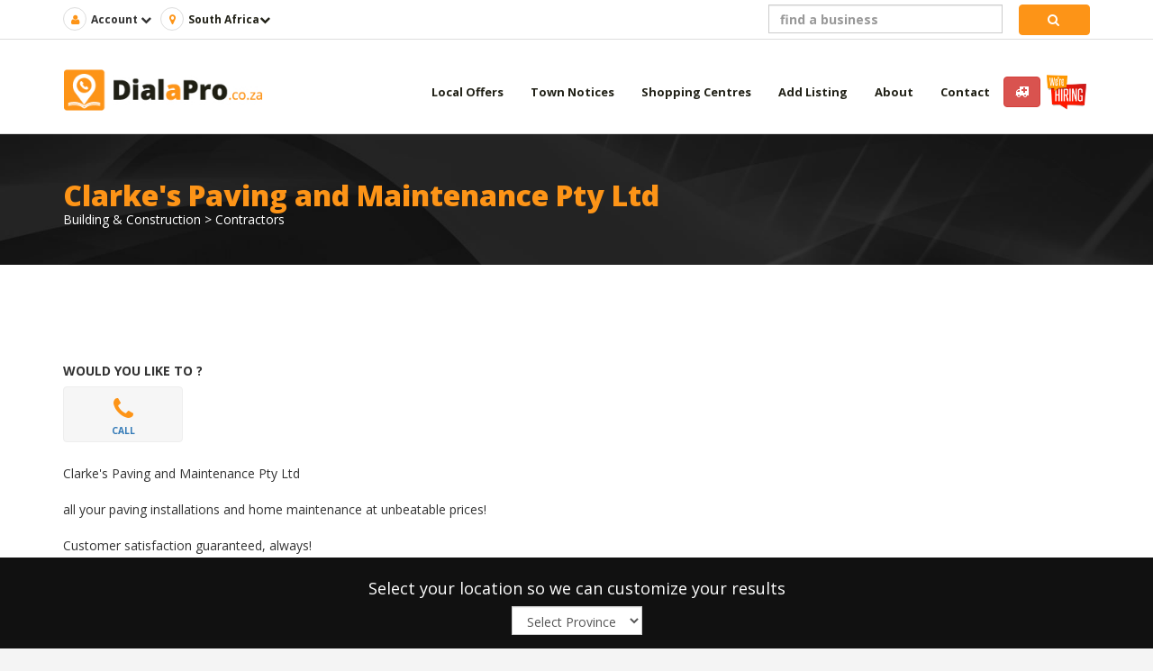

--- FILE ---
content_type: text/html; charset=UTF-8
request_url: https://www.dialapro.co.za/business/129/clarkes-paving-and-maintenance-pty-ltd
body_size: 10779
content:


<!DOCTYPE html>

<html lang="en" prefix="og: http://ogp.me/ns#">

<head>

    <meta name="google-site-verification" content="RdC-NoeY8dQBqV4G8TJNGgZC-0vvnBvR2uvQDDynSmE" />



    <link rel="apple-touch-icon" sizes="57x57" href="/ico/apple-icon-57x57.png">

    <link rel="apple-touch-icon" sizes="60x60" href="/ico/apple-icon-60x60.png">

    <link rel="apple-touch-icon" sizes="72x72" href="/ico/apple-icon-72x72.png">

    <link rel="apple-touch-icon" sizes="76x76" href="/ico/apple-icon-76x76.png">

    <link rel="apple-touch-icon" sizes="114x114" href="/ico/apple-icon-114x114.png">

    <link rel="apple-touch-icon" sizes="120x120" href="/ico/apple-icon-120x120.png">

    <link rel="apple-touch-icon" sizes="144x144" href="/ico/apple-icon-144x144.png">

    <link rel="apple-touch-icon" sizes="152x152" href="/ico/apple-icon-152x152.png">

    <link rel="apple-touch-icon" sizes="180x180" href="/ico/apple-icon-180x180.png">

    <link rel="icon" type="image/png" sizes="192x192"  href="/ico/android-icon-192x192.png">

    <link rel="icon" type="image/png" sizes="32x32" href="/ico/favicon-32x32.png">

    <link rel="icon" type="image/png" sizes="96x96" href="/ico/favicon-96x96.png">

    <link rel="icon" type="image/png" sizes="16x16" href="/ico/favicon-16x16.png">

    <link rel="manifest" href="/ico/manifest.json">

    <meta name="msapplication-TileColor" content="#ffffff">

    <meta name="msapplication-TileImage" content="/ico/ms-icon-144x144.png">

    <meta name="theme-color" content="#ffffff">



    <meta charset="utf-8">



    <meta http-equiv="X-UA-Compatible" content="IE=edge">

    <meta name="viewport" content="width=device-width, initial-scale=1">



    <meta http-equiv="content-language" content="en">



    <meta name="csrf-token" content="bI6Gw7kh61YVcXt9bM271uEyiynqkxrbrYLIJs72"/>



    <!-- Safari tags -->

    <meta name="format-detection" content="telephone=no">

    <meta name="apple-mobile-web-app-capable" content="yes">

    <meta name="apple-mobile-web-app-status-bar-style" content="black">



    <!-- PAGE META -->

    <title>Clarke's Paving and Maintenance Pty Ltd Contact Details & Offers</title>



    <meta name="keywords" content=" directory,curated,businesses,listings,town info,town portal,business,fina a business,business offers ">

    <meta name="description" content="Clarke's Paving and Maintenance Pty Ltd

 all your paving installations and home maintenance at unbeatable prices!

Customer satisfaction guaranteed, always!

No matter the job , big or small, we do it all.

Contact : 081-468-4475">

    <meta name="author" content="Gumbro Digital pty ltd">


    <!-- Open Graph -->
    <meta property="og:title" content="Clarke's Paving and Maintenance Pty Ltd Contact Details & Offers" />
    <meta property="og:type" content="website" />
    <meta property="og:url" content="https://www.dialapro.co.za/business/129/clarkes-paving-and-maintenance-pty-ltd" />
    <meta property="og:image" content="https://www.dialapro.co.za/images/logo.jpg" />
    <meta property="og:image:width" content="267" />
    <meta property="og:image:height" content="56" />
    <meta property="og:description" content="Clarke's Paving and Maintenance Pty Ltd

 all your paving installations and home maintenance at unbeatable prices!

Customer satisfaction guaranteed, always!

No matter the job , big or small, we do it all.

Contact : 081-468-4475" />

  


    <!-- CSS -->

    
        <script src="/js/pace.js"></script>

        <link rel="stylesheet" href="/css/pace.css">



        <link href='https://fonts.googleapis.com/css?family=Open+Sans:400,700,800' rel='stylesheet' type='text/css'>

        <link rel="stylesheet" href="/build/css/all-52454126f0.css">

    


</head>



<body>



    <div class="top-bar">



    <div class="container">

        <div class="row wow slideInDown">

          <div class="col-sm-6 col-xs-9">



              <div>



                      <div class="pull-left grey-icon-circle-holder mr-5 hidden-xs">

                          <i class="fa fa-user"></i>

                      </div>


                  




                          <div class="pull-left dropdown-toggle " id="dropdownMenu1" data-toggle="dropdown" aria-haspopup="true" aria-expanded="true"

                              style="cursor: pointer;">

                              Account <i class="fa fa-chevron-down"></i>

                          </div>

                          <ul class="dropdown-menu" aria-labelledby="dropdownMenu1">

                              <li><a href="/login">Sign In</a></li>

                              <li><a href="/register">Create an Account</a></li>

                          </ul>



                                    <div class="pull-left">

                      <a data-toggle="modal"  data-target="#locationModal" href="/location-select" class="text-color-dark-grey">
                          <div class="grey-icon-circle-holder mr-5 ml-10 pull-left  hidden-xs ">

                              <i class="fa fa-map-marker"></i>

                          </div>



                          <div class="pull-left pr-15">

                              South Africa<i class="fa fa-chevron-down"></i>

                          </div>

                      </a>




                  </div>

              </div>







          </div>

            <div class="col-sm-6 col-xs-3 text-right">

                <button type="button" class="btn btn-primary navbar-btn visible-xs pull-right" data-toggle="modal" data-target="#searchModal">
                  <i class="fa fa-search"></i>
                </button>

                <div class="row hidden-xs">
                  <form action="https://www.dialapro.co.za/business/search" method="get">

                      <div class="col-sm-10">

                          <input class="form-control pull-right"
                          style="max-width:260px; margin-top:5px; height:32px;"
                           placeholder="find a business" id="findBiz" name="query">

                      </div>

                      <div class="col-sm-2 pl-3">

                          <button class="btn btn-primary btn-block"
                                  style="margin-top:5px;"
                                  ><i class="fa fa-search"></i></button>

                      </div>

                  </form>
                </div>


            </div>


        </div>

    </div>

</div>



<!-- Modal -->

<div class="modal fade" id="locationModal" tabindex="-1" role="dialog" aria-labelledby="myModalLabel">

    <div class="modal-dialog" role="document">

        <div class="modal-content"></div>

    </div>

</div>

    <header>

    <div class="container">

        <div class="row">

            
            
            


            <div class="col-xs-12">

                <nav class="navbar navbar-default">

                    <div class="container-fluid">

                        <!-- Brand and toggle get grouped for better mobile display -->

                        <div class="navbar-header">

                            <button type="button" class="navbar-toggle collapsed" data-toggle="collapse" data-target="#bs-example-navbar-collapse-1" aria-expanded="false">

                                <span class="sr-only">Toggle navigation</span>

                                <span class="icon-bar"></span>

                                <span class="icon-bar"></span>

                                <span class="icon-bar"></span>

                            </button>



                            <a class="navbar-brand" href="/">

                                <img src="/images/logo.jpg" class="img-responsive logo-img" alt="Dial a Pro Logo">

                            </a>





                        </div>







                        <!-- Collect the nav links, forms, and other content for toggling -->

                        <div class="collapse navbar-collapse" id="bs-example-navbar-collapse-1">

                            <ul class="nav navbar-nav navbar-right">



                                <li><a href="/offers?&filter=region">Local Offers</a></li>

                                <li><a href="/town-notices">Town Notices</a></li>

                                <li><a href="/shopping-centres?&filter=region">Shopping Centres</a></li>

                                <li><a href="/add-listing">Add Listing </a></li>

                                <li><a href="/about">About</a></li>

                                <li><a href="/contact">Contact</a></li>



                                
                                <a href="/emergency">

                                    <button type="button" class="btn btn-danger navbar-btn"><i class="fa fa-ambulance"></i></button>

                                </a>
                                  <l1 ><a href="/contact"><img src="https://www.dialapro.co.za/images/hiring.png" style="max-width:50px" alt="We Are Hiring"></a></l1>



                            </ul>

                        </div><!-- /.navbar-collapse -->

                    </div><!-- /.container-fluid -->

                </nav>

            </div>

        </div>

    </div>

</header>



    


    <div class="page-header-container" style="background-image: url('/images/business.jpg')">

        <div class="container">



            <h1>Clarke&#039;s Paving and Maintenance Pty Ltd</h1>

            <p>Building &amp; Construction > <a class="text-color-white" href="https://www.dialapro.co.za/business/category/8">

                    Contractors</a> </p>



        </div>

    </div>



    <div class="space-50"></div>



    <div class="container">

        <div class="row">

            <div class="col-sm-6">



                


                    <div class="space-25"></div>



                 


                    <div class="space-25"></div>

                    <h5><strong>WOULD YOU LIKE TO ?</strong></h5>

                    
                        <a href="tel:0814684475" target="_blank">

                            <div class="business-action-con" action="pressed call">

                                <i class="fa fa-phone fa-2x wow fadeIn"></i>

                                <p><strong><small>CALL</small></strong></p>

                            </div>

                        </a>

                    

                




                    <div class="space-25" style="clear: both;"></div>



                    <p>

                    Clarke&#039;s Paving and Maintenance Pty Ltd<br />
<br />
 all your paving installations and home maintenance at unbeatable prices!<br />
<br />
Customer satisfaction guaranteed, always!<br />
<br />
No matter the job , big or small, we do it all.<br />
<br />
Contact : 081-468-4475

                </p>





                <table class="table">

                    
                    <tr>

                        <td><strong>Tel 1</strong></td>

                        <td>0814684475</td>

                        <td>

                            <a href="tel:0814684475" target="_blank">

                                <div class="business-action-con business-action-con-small" action="pressed call">

                                    <i class="fa fa-phone wow fadeIn"></i>

                                </div>

                            </a>

                        </td>

                    </tr>

                    
                    
                                        
                    
                    <tr>

                        <td><strong>Trading Hours</strong></td>

                        <td>Mon - Friday 07:30 - 17:00<br />
Sat - 08:00 - 13:00</td>

                        <td></td>

                    </tr>

                    


                </table>

                    <hr>

                    <div class="space-25"></div>

                    <h5><strong>SHARE</strong></h5>

                    <div id="share"></div>



                    <hr>

                <div class="space-25"></div>
                


                <div class="space-15"></div>
                
              
                <a href="https://play.google.com/store/apps/details?id=za.co.dialapro.dialapro&" class="mr-5">
                    <img src="/images/gplay.png"  alt="Google Play store App download">
                </a>
                <a href="https://itunes.apple.com/app/id1286843692">
                    <img src="/images/istore.png"  alt="Apple store App download">
                </a>
      


            <!--Hide keywords-->
                <!--<h5><strong>KEYWORDS</strong></h5>-->

                <!--<p>-->

                <!--    -->

                <!--</p>-->



                <!--<div class="space-25"></div>-->



            </div>





            
        </div>



        <div class="space-50"></div>





    </div>





    <!-- Modal -->

    <div class="modal fade" id="offerModal" tabindex="-1" role="dialog" aria-labelledby="myModalLabelOffer">

        <div class="modal-dialog modal-lg" role="document">

            <div class="modal-content"></div>

        </div>

    </div>




    <footer>

    <div class="container">

        <div class="row wow fadeInUp">

            <div class="col-sm-5">
                <h4>DIAL A PRO</h4>
                <div class="orange-sep"></div>
                <p> <b>Need a website ?</b>
                  <br>
                    Dial a Pro can professionally help you create and manage your online presence with a custom built website.<br> <a href="mailto:ridwan@tashari.co.za?subject=Mail From Dial A Pro Website" class="text-color-primary">Click To Email Us </a> or <a href="https://www.tashari.co.za" class="text-color-primary">View Our Portfolio</a>
                    <br><br>
                    <b>Print Media</b><br>
                    Make your business a household name – opt for advertising your business details on our magnetic fridge directory.  Contact us for availability.
               </p>
                                                                                                                                                                                                                                                                                                                <div style="clear: both;"></div>
            </div>


            <div class="col-sm-5 col-md-3">
                <h4>CONTACT</h4>
                <div class="orange-sep"></div>

                <div class="contact-section-container">
                    <div class="pull-left mr-15 text-color-white">
                        <i class="fa fa-map fa-2x"></i>
                    </div>
                    <div class="pull-left">
                        <p>
                            <b>17 Liverpool Road</b><br>
                            Value Park, Benoni, 1501
                        </p>
                    </div>
                    <div style="clear: both;"></div>
                </div>

                <div class="contact-section-container">
                    <div class="pull-left mr-15 text-color-white">
                        <i class="fa fa-envelope fa-2x"></i>
                    </div>
                    <div class="pull-left">
                        <p>
                                                        <a href="mailto:admin@dialapro.co.za">admin@dialapro.co.za</a>
                        </p>
                    </div>
                    <div style="clear: both;"></div>
                </div>

                <div class="contact-section-container">
                    <div class="pull-left mr-15 text-color-white">
                        <i class="fa fa-clock-o fa-2x"></i>
                    </div>
                    <div class="pull-left">
                        <p>
                            <b>Mon - Fri</b><br>
                            9am - 4pm
                        </p>
                    </div>
                    <div style="clear: both;"></div>
                </div>

            </div>

            <div class="col-xs-6 col-md-2 hidden-sm">
                <h4>SITE</h4>
                <div class="orange-sep"></div>
                <a href="/add-listing#price-con">
                    - Pricing
                </a><div class="space-10"></div>
                <a href="/faq">
                    - FAQ's
                </a><div class="space-10"></div>
                <a href="/add-listing">
                    - Add Listing
                </a><div class="space-10"></div>
                <a href="/offers">
                    - Local Offers
                </a><div class="space-10"></div>
                <a href="/town-notices">
                    - Town Notices
                </a>
            </div>

            <div class="col-xs-6 col-sm-2 col-md-2">
                <h4>LEGAL</h4>
                <div class="orange-sep"></div>
                <a href="/terms-and-conditions">
                    - T & C's
                </a><div class="space-10"></div>
                <a href="/disclaimer">
                    - Disclaimer
                </a><div class="space-10"></div>
                <a href="/privacy-policy">
                    - Privacy
                </a>
            </div>


        </div>

        <div class="row">
            <div class="col-xs-12">
                <div class="footer-border-line"></div>
            </div>
        </div>

        <div class="row">
            <div class="col-sm-4 text-center-xs text-color-white footer-copyright">
                All Rights Reserved
                <br><b>Copyright Dial a Pro © 2016.</b>
            </div>
            <div class="col-sm-8 text-right text-center-xs store-img text-color-white">
                <div class="row">
                    <div class="col-xs-12">
                        <a href="http://instagram.com/dialapro">
                            <i class="fa fa-instagram fa-2x"></i>
                        </a>
                        &nbsp;
                        <a href="https://www.facebook.com/dialapro.co.za">
                            <i class="fa fa-facebook fa-2x"></i>
                        </a>
                        &nbsp;
                        <a href="https://twitter.com/dialaproSA">
                            <i class="fa fa-twitter fa-2x"></i>
                        </a>
                    </div>
                </div>

            </div>
        </div>

    </div>

</footer>


    <!-- JS -->

    
    
        <script src="/build/js/all-d55156ef0f.js"></script>

        <script>

            $(document).ready(function() {



                // SET WOW

                wow = new WOW(

                        {

                            boxClass: 'wow',      // default

                            animateClass: 'animated', // default

                            offset: 0,          // default

                            mobile: false,       // default

                            live: true        // default

                        }

                )

                wow.init();





            });





            $( document ).ready(function() {



                $('#searchModal').on('shown.bs.modal', function() {

                    $("#findBiz").focus();

                })



                $("#town-select").val([]);

                $( "#town-select > option").each(function() {



                        $(this).hide();



                });



                $( "#province-select" ).change(function() {

                    var c = $(this).val();

                    $('#province-dd').hide('fast');

                    $('#town-dd').fadeIn();

                    $("#town-select").val([]);

                    $( "#town-select > option").each(function() {

                        if ( ($(this).attr('province-id')  == c) || ($(this).attr('id') == 'default') ){

                            $(this).show();

                        }else{

                            $(this).remove();

                        }

                    });

                     $("#town-select option:first").attr('selected','selected');

                });







                $( "#town-select" ).change(function() {

                    var town_id = $(this).val();

                    $.ajax({

                        url:  "/location-set/" + town_id,

                        headers: {

                            'X-CSRF-TOKEN': $('meta[name="csrf-token"]').attr('content')

                        },

                        type: 'GET',

                        success: function(html) {

                            location.reload();

                        },



                    });

                });

            });

        </script>

    


    <script>



    $(document).ready(function() {
          $(".lightgallery").each(function()
          {
              $(this).lightGallery({
                  thumbnail:false
              });
          });
      });






        $("#share").jsSocials({

            showCount: true,

            shares: ["email", "twitter", "facebook", "whatsapp"]

        });



        $(document).on('hidden.bs.modal', function (e) {

            $(e.target).removeData('bs.modal');

        });



        $( ".business-action-con" ).click(function() {



            var id = "129";



            $.ajax({

                url:  "/business/stat",

                data:{ business_id : id , action : $(this).attr('action')  },

                headers: {

                    'X-CSRF-TOKEN': $('meta[name="csrf-token"]').attr('content')

                },

                type: 'POST',

                success: function() {



                }

            });

        });

    </script>



    





    
        <div class="town-selection-counter wow fadeInUp">

            <div class="container">

                <div class="row">

                    <div class="col-xs-12 text-center">

                        <h4 class="text-color-white">Select your location so we can customize your results</h4>

                        <form class="form-inline">

                            <div class="form-group" id="province-dd">

                                <select class="form-control" id="province-select">

                                    <option selected disabled>Select Province</option>

                                    
                                        <option value="7">Eastern Cape</option>

                                    
                                        <option value="8">Free State</option>

                                    
                                        <option value="1">Gauteng</option>

                                    
                                        <option value="9">KwaZulu-Natal</option>

                                    
                                        <option value="10">Limpopo</option>

                                    
                                        <option value="11">Mpumalanga</option>

                                    
                                        <option value="13">North West</option>

                                    
                                        <option value="12">Northern Cape</option>

                                    
                                        <option value="14">Western Cape</option>

                                    
                                </select>

                            </div>

                            <div class="form-group" style="display: none;" id="town-dd">

                                <label class="text-color-white">Town</label>

                                <select class="form-control" id="town-select">

                                    <option selected  id="default">Select Town</option>

                                    
                                        <option province-id="1" value="2">Actonville</option>

                                    
                                        <option province-id="7" value="490">Addo</option>

                                    
                                        <option province-id="7" value="182">Adelaide</option>

                                    
                                        <option province-id="1" value="14">Alberton</option>

                                    
                                        <option province-id="12" value="310">Alexander Bay</option>

                                    
                                        <option province-id="1" value="52">Alexandra</option>

                                    
                                        <option province-id="7" value="183">Alice</option>

                                    
                                        <option province-id="7" value="184">Aliwal North</option>

                                    
                                        <option province-id="9" value="112">Amajuba- Newcastle</option>

                                    
                                        <option province-id="9" value="162">Amanzimtoti</option>

                                    
                                        <option province-id="1" value="87">Arcadia</option>

                                    
                                        <option province-id="7" value="502">Arcadia</option>

                                    
                                        <option province-id="14" value="400">Bakoven</option>

                                    
                                        <option province-id="11" value="272">Balfour</option>

                                    
                                        <option province-id="9" value="138">Ballitoville</option>

                                    
                                        <option province-id="14" value="393">Bantry Bay</option>

                                    
                                        <option province-id="11" value="273">Barberton</option>

                                    
                                        <option province-id="7" value="185">Barkly East</option>

                                    
                                        <option province-id="12" value="311">Barkly West</option>

                                    
                                        <option province-id="7" value="503">Baysville</option>

                                    
                                        <option province-id="7" value="504">Beacon Bay</option>

                                    
                                        <option province-id="14" value="488">Beaufort West</option>

                                    
                                        <option province-id="1" value="84">Bedfordview</option>

                                    
                                        <option province-id="12" value="312">Beeshoek</option>

                                    
                                        <option province-id="10" value="249">Bela-Bela / Warmbad</option>

                                    
                                        <option province-id="14" value="430">Bellville</option>

                                    
                                        <option province-id="1" value="8">Benoni </option>

                                    
                                        <option province-id="7" value="505">Berea</option>

                                    
                                        <option province-id="9" value="119">Berea &amp; Musgrave</option>

                                    
                                        <option province-id="7" value="491">Berlin</option>

                                    
                                        <option province-id="11" value="274">Bethal</option>

                                    
                                        <option province-id="8" value="217">Bethlehem</option>

                                    
                                        <option province-id="7" value="186">Bisho</option>

                                    
                                        <option province-id="7" value="187">Bizana</option>

                                    
                                        <option province-id="8" value="218">Bloemfontein</option>

                                    
                                        <option province-id="13" value="342">Bloemhof</option>

                                    
                                        <option province-id="9" value="163">Bluff</option>

                                    
                                        <option province-id="14" value="404">Bo Kaap</option>

                                    
                                        <option province-id="1" value="9">Boksburg</option>

                                    
                                        <option province-id="14" value="418">Bonnievale</option>

                                    
                                        <option province-id="14" value="436">Boston</option>

                                    
                                        <option province-id="8" value="219">Botshabelo</option>

                                    
                                        <option province-id="1" value="21">Braamfontein</option>

                                    
                                        <option province-id="1" value="24">Brakpan</option>

                                    
                                        <option province-id="8" value="220">Brandfort</option>

                                    
                                        <option province-id="13" value="343">Bray</option>

                                    
                                        <option province-id="11" value="275">Breyten</option>

                                    
                                        <option province-id="13" value="344">Brits</option>

                                    
                                        <option province-id="1" value="88">Bronkhorstspruit</option>

                                    
                                        <option province-id="1" value="89">Brooklyn</option>

                                    
                                        <option province-id="1" value="53">Bryanston</option>

                                    
                                        <option province-id="8" value="221">Bultfontein</option>

                                    
                                        <option province-id="7" value="188">Burgersdorp</option>

                                    
                                        <option province-id="11" value="276">Bushbuckridge</option>

                                    
                                        <option province-id="7" value="189">Butterworth</option>

                                    
                                        <option province-id="7" value="492">Calitzdorp</option>

                                    
                                        <option province-id="12" value="313">Calvinia</option>

                                    
                                        <option province-id="7" value="506">Cambridge</option>

                                    
                                        <option province-id="14" value="389">Camps Bay</option>

                                    
                                        <option province-id="14" value="480">Cape Agulhas</option>

                                    
                                        <option province-id="7" value="493">Cape St Francis</option>

                                    
                                        <option province-id="14" value="386">Cape Town City Centre</option>

                                    
                                        <option province-id="14" value="446">Capri</option>

                                    
                                        <option province-id="1" value="85">Carletonville</option>

                                    
                                        <option province-id="12" value="314">Carnarvon</option>

                                    
                                        <option province-id="11" value="277">Carolina</option>

                                    
                                        <option province-id="1" value="90">Centurion</option>

                                    
                                        <option province-id="14" value="428">Century City</option>

                                    
                                        <option province-id="14" value="409">Ceres</option>

                                    
                                        <option province-id="9" value="120">Chatsworth</option>

                                    
                                        <option province-id="13" value="345">Christiana</option>

                                    
                                        <option province-id="13" value="346">Christiana</option>

                                    
                                        <option province-id="14" value="450">Claremont</option>

                                    
                                        <option province-id="14" value="399">Clifton</option>

                                    
                                        <option province-id="8" value="222">Clocolan</option>

                                    
                                        <option province-id="7" value="190">Coffee Bay</option>

                                    
                                        <option province-id="7" value="494">Colchester</option>

                                    
                                        <option province-id="12" value="315">Colesberg</option>

                                    
                                        <option province-id="14" value="449">Constantia</option>

                                    
                                        <option province-id="1" value="54">Constantia Kloof</option>

                                    
                                        <option province-id="7" value="191">Cradock</option>

                                    
                                        <option province-id="12" value="316">Danielskuil</option>

                                    
                                        <option province-id="12" value="317">De Aar</option>

                                    
                                        <option province-id="14" value="395">De Waterkant</option>

                                    
                                        <option province-id="13" value="347">Delareyville</option>

                                    
                                        <option province-id="11" value="278">Delmas</option>

                                    
                                        <option province-id="10" value="250">Dendron</option>

                                    
                                        <option province-id="8" value="223">Deneysville</option>

                                    
                                        <option province-id="1" value="55">Diepsloot</option>

                                    
                                        <option province-id="1" value="56">Dobsonville</option>

                                    
                                        <option province-id="1" value="57">Douglasdale</option>

                                    
                                        <option province-id="9" value="171">Drummond</option>

                                    
                                        <option province-id="11" value="279">Dullstroom</option>

                                    
                                        <option province-id="7" value="507">Duncan Village</option>

                                    
                                        <option province-id="9" value="121">Durban City Centre</option>

                                    
                                        <option province-id="9" value="147">Durban North</option>

                                    
                                        <option province-id="14" value="427">Durbanville</option>

                                    
                                        <option province-id="7" value="192">East London</option>

                                    
                                        <option province-id="1" value="92">Eastern Pretoria</option>

                                    
                                        <option province-id="1" value="13">Edenvale</option>

                                    
                                        <option province-id="11" value="280">Ekangala</option>

                                    
                                        <option province-id="7" value="193">Elliot</option>

                                    
                                        <option province-id="11" value="281">eMakhazeni / Belfast</option>

                                    
                                        <option province-id="11" value="282">Embalenhle</option>

                                    
                                        <option province-id="1" value="58">Emmarentia</option>

                                    
                                        <option province-id="9" value="139">Empangeni</option>

                                    
                                        <option province-id="11" value="283">Empuluzi</option>

                                    
                                        <option province-id="1" value="59">Ennerdale</option>

                                    
                                        <option province-id="11" value="284">Ermelo</option>

                                    
                                        <option province-id="9" value="131">Escourt</option>

                                    
                                        <option province-id="9" value="140">Eshowe</option>

                                    
                                        <option province-id="1" value="100">Evaton</option>

                                    
                                        <option province-id="14" value="442">Fish Hoek</option>

                                    
                                        <option province-id="7" value="194">Flagstaff</option>

                                    
                                        <option province-id="13" value="348">Fochville</option>

                                    
                                        <option province-id="1" value="23">Fordsburg</option>

                                    
                                        <option province-id="7" value="196">Fort Beaufort</option>

                                    
                                        <option province-id="1" value="60">Fourways</option>

                                    
                                        <option province-id="8" value="224">Frankfort</option>

                                    
                                        <option province-id="14" value="408">Franschhoek</option>

                                    
                                        <option province-id="12" value="318">Fraserburg</option>

                                    
                                        <option province-id="14" value="391">Fresnaye</option>

                                    
                                        <option province-id="14" value="479">Gansbaai</option>

                                    
                                        <option province-id="1" value="93">GaRankuwa</option>

                                    
                                        <option province-id="14" value="390">Gardens</option>

                                    
                                        <option province-id="12" value="319">Garies</option>

                                    
                                        <option province-id="14" value="474">George</option>

                                    
                                        <option province-id="1" value="12">Germiston</option>

                                    
                                        <option province-id="9" value="172">Gillitts</option>

                                    
                                        <option province-id="10" value="251">Giyani</option>

                                    
                                        <option province-id="14" value="445">Glencairn</option>

                                    
                                        <option province-id="9" value="164">Glenmore</option>

                                    
                                        <option province-id="9" value="165">Glenwood</option>

                                    
                                        <option province-id="9" value="122">Golden Mile</option>

                                    
                                        <option province-id="14" value="431">Goodwood</option>

                                    
                                        <option province-id="14" value="420">Gordons Bay</option>

                                    
                                        <option province-id="7" value="197">Graaff-Reinet</option>

                                    
                                        <option province-id="14" value="437">Graanendal</option>

                                    
                                        <option province-id="7" value="198">Grahamstown</option>

                                    
                                        <option province-id="14" value="388">Green Point</option>

                                    
                                        <option province-id="1" value="61">Greenside</option>

                                    
                                        <option province-id="11" value="285">Greylingstad</option>

                                    
                                        <option province-id="9" value="132">Greytown</option>

                                    
                                        <option province-id="9" value="123">Greyville</option>

                                    
                                        <option province-id="12" value="320">Griekwastad</option>

                                    
                                        <option province-id="11" value="286">Groblersdal</option>

                                    
                                        <option province-id="12" value="321">Groblershoop</option>

                                    
                                        <option province-id="14" value="424">Harbour Island</option>

                                    
                                        <option province-id="8" value="225">Harrismith</option>

                                    
                                        <option province-id="13" value="349">Hartbeespoort</option>

                                    
                                        <option province-id="12" value="322">Hartswater</option>

                                    
                                        <option province-id="1" value="94">Hatfield</option>

                                    
                                        <option province-id="11" value="288">Hazyview</option>

                                    
                                        <option province-id="1" value="101">Heidelberg</option>

                                    
                                        <option province-id="8" value="226">Heilbron</option>

                                    
                                        <option province-id="11" value="289">Hendrina</option>

                                    
                                        <option province-id="8" value="227">Hennenman</option>

                                    
                                        <option province-id="14" value="478">Hermanus</option>

                                    
                                        <option province-id="9" value="154">Hibiscus Coast</option>

                                    
                                        <option province-id="14" value="402">Higgovale</option>

                                    
                                        <option province-id="9" value="173">Hillcrest</option>

                                    
                                        <option province-id="10" value="489">Hoedspruit</option>

                                    
                                        <option province-id="8" value="228">Hoopstad</option>

                                    
                                        <option province-id="14" value="463">Hopefield</option>

                                    
                                        <option province-id="9" value="133">Howick</option>

                                    
                                        <option province-id="7" value="495">Humansdorp</option>

                                    
                                        <option province-id="9" value="141">IIembe (Dolphin Coast)</option>

                                    
                                        <option province-id="9" value="124">Inanda</option>

                                    
                                        <option province-id="1" value="62">Inner City / Bruma</option>

                                    
                                        <option province-id="9" value="166">Isipingo Beach</option>

                                    
                                        <option province-id="14" value="470">Jacobsbaai</option>

                                    
                                        <option province-id="12" value="323">Jan Kempdorp</option>

                                    
                                        <option province-id="7" value="199">Jansenville</option>

                                    
                                        <option province-id="7" value="200">Jeffreys Bay</option>

                                    
                                        <option province-id="1" value="63">Johannesburg </option>

                                    
                                        <option province-id="7" value="201">Kareedouw</option>

                                    
                                        <option province-id="12" value="324">Kathu</option>

                                    
                                        <option province-id="12" value="325">Keimoes</option>

                                    
                                        <option province-id="1" value="11">Kempton Park</option>

                                    
                                        <option province-id="14" value="454">Kenilworth</option>

                                    
                                        <option province-id="7" value="496">Kenton-On-Sea</option>

                                    
                                        <option province-id="12" value="326">Kimberley</option>

                                    
                                        <option province-id="7" value="385">King Williams Town</option>

                                    
                                        <option province-id="9" value="167">Kingsborough</option>

                                    
                                        <option province-id="7" value="497">Kini Bay</option>

                                    
                                        <option province-id="7" value="202">Kirkwood</option>

                                    
                                        <option province-id="13" value="350">Klerksdorp</option>

                                    
                                        <option province-id="9" value="174">Kloof</option>

                                    
                                        <option province-id="14" value="475">Knysna</option>

                                    
                                        <option province-id="8" value="229">Koffiefontein</option>

                                    
                                        <option province-id="9" value="134">Kokstad</option>

                                    
                                        <option province-id="11" value="290">Komatipoort</option>

                                    
                                        <option province-id="7" value="498">Komga</option>

                                    
                                        <option province-id="14" value="444">Kommetjie</option>

                                    
                                        <option province-id="8" value="230">Koppies</option>

                                    
                                        <option province-id="13" value="351">Koster</option>

                                    
                                        <option province-id="11" value="291">Kriel</option>

                                    
                                        <option province-id="8" value="231">Kroonstad</option>

                                    
                                        <option province-id="1" value="17">Krugersdorp</option>

                                    
                                        <option province-id="12" value="327">Kuruman</option>

                                    
                                        <option province-id="9" value="125">KwaMashu</option>

                                    
                                        <option province-id="11" value="292">KwaNgema</option>

                                    
                                        <option province-id="8" value="232">Ladybrand</option>

                                    
                                        <option province-id="14" value="466">Lamberts Bay</option>

                                    
                                        <option province-id="14" value="461">Langebaan</option>

                                    
                                        <option province-id="1" value="65">Lanseria</option>

                                    
                                        <option province-id="10" value="252">Lebowakgomo</option>

                                    
                                        <option province-id="1" value="66">Lenasia</option>

                                    
                                        <option province-id="10" value="253">Lephalale / Ellisras</option>

                                    
                                        <option province-id="11" value="293">Leslie / Lebogang</option>

                                    
                                        <option province-id="13" value="352">Lichtenburg</option>

                                    
                                        <option province-id="14" value="403">Llandudno</option>

                                    
                                        <option province-id="10" value="254">Louis Trichardt</option>

                                    
                                        <option province-id="10" value="255">Lulekani</option>

                                    
                                        <option province-id="11" value="294">Lydenburg</option>

                                    
                                        <option province-id="13" value="353">Mabopane</option>

                                    
                                        <option province-id="11" value="295">Machadodorp</option>

                                    
                                        <option province-id="13" value="354">Magaliesburg</option>

                                    
                                        <option province-id="13" value="355">Mahikeng / Mafikeng</option>

                                    
                                        <option province-id="11" value="296">Malelane</option>

                                    
                                        <option province-id="14" value="465">Malmesbury</option>

                                    
                                        <option province-id="1" value="95">Mamelodi</option>

                                    
                                        <option province-id="10" value="256">Mankweng</option>

                                    
                                        <option province-id="10" value="257">Marblehall</option>

                                    
                                        <option province-id="9" value="155">Margate</option>

                                    
                                        <option province-id="11" value="297">Mbombela / Nelspruit</option>

                                    
                                        <option province-id="14" value="414">McGregor</option>

                                    
                                        <option province-id="7" value="203">Mdantsane</option>

                                    
                                        <option province-id="1" value="68">Meadowlands</option>

                                    
                                        <option province-id="1" value="69">Melville</option>

                                    
                                        <option province-id="1" value="96">Menlyn Park</option>

                                    
                                        <option province-id="1" value="102">Meyerton</option>

                                    
                                        <option province-id="11" value="298">Middelburg</option>

                                    
                                        <option province-id="7" value="204">Middelburg</option>

                                    
                                        <option province-id="1" value="70">Midrand</option>

                                    
                                        <option province-id="12" value="328">Mier</option>

                                    
                                        <option province-id="13" value="356">Mmbatho</option>

                                    
                                        <option province-id="10" value="258">Modimolle / Nylstroom</option>

                                    
                                        <option province-id="10" value="259">Modjadji / Duiwelskloof</option>

                                    
                                        <option province-id="13" value="357">Mogwase</option>

                                    
                                        <option province-id="10" value="260">Mokopane / Potgietersrus</option>

                                    
                                        <option province-id="14" value="411">Montagu</option>

                                    
                                        <option province-id="14" value="439">Monte Vista</option>

                                    
                                        <option province-id="9" value="126">Morningside</option>

                                    
                                        <option province-id="14" value="473">Mossel Bay</option>

                                    
                                        <option province-id="13" value="358">Mothibistad</option>

                                    
                                        <option province-id="14" value="397">Mouille Point</option>

                                    
                                        <option province-id="9" value="148">Mount Edgecombe</option>

                                    
                                        <option province-id="14" value="423">Mountainside</option>

                                    
                                        <option province-id="10" value="261">Musina / Messina</option>

                                    
                                        <option province-id="10" value="262">Mutale</option>

                                    
                                        <option province-id="9" value="175">New Germany</option>

                                    
                                        <option province-id="14" value="457">Newlands</option>

                                    
                                        <option province-id="10" value="263">Nkowankowa</option>

                                    
                                        <option province-id="14" value="443">Noordhoek</option>

                                    
                                        <option province-id="1" value="71">Northcliff</option>

                                    
                                        <option province-id="1" value="97">Northern Pretoria</option>

                                    
                                        <option province-id="1" value="72">Northgate</option>

                                    
                                        <option province-id="1" value="510">Northmead</option>

                                    
                                        <option province-id="14" value="451">Observatory</option>

                                    
                                        <option province-id="11" value="299">Ogies / Phola</option>

                                    
                                        <option province-id="1" value="103">Orange Farm</option>

                                    
                                        <option province-id="14" value="394">Oranjezicht</option>

                                    
                                        <option province-id="13" value="359">Orkney</option>

                                    
                                        <option province-id="13" value="360">Ottosdal / Letsopa</option>

                                    
                                        <option province-id="14" value="476">Oudtshoorn</option>

                                    
                                        <option province-id="14" value="410">Paarl</option>

                                    
                                        <option province-id="12" value="329">Pampierstad</option>

                                    
                                        <option province-id="14" value="435">Panorama</option>

                                    
                                        <option province-id="1" value="74">Parktown</option>

                                    
                                        <option province-id="14" value="429">Parow</option>

                                    
                                        <option province-id="8" value="234">Parys</option>

                                    
                                        <option province-id="14" value="468">Paternoster</option>

                                    
                                        <option province-id="10" value="265">Phalaborwa</option>

                                    
                                        <option province-id="9" value="128">Phoenix</option>

                                    
                                        <option province-id="8" value="235">Phuthaditjhaba</option>

                                    
                                        <option province-id="11" value="301">Piet Retief</option>

                                    
                                        <option province-id="9" value="136">Pietermaritzburg</option>

                                    
                                        <option province-id="14" value="456">Pinelands</option>

                                    
                                        <option province-id="9" value="177">Pinetown</option>

                                    
                                        <option province-id="14" value="426">Plattekloof</option>

                                    
                                        <option province-id="14" value="459">Plumstead</option>

                                    
                                        <option province-id="12" value="330">Pofadder</option>

                                    
                                        <option province-id="9" value="129">Point &amp; Harbour</option>

                                    
                                        <option province-id="10" value="266">Polokwane / Pietersburg</option>

                                    
                                        <option province-id="13" value="361">Pomfret</option>

                                    
                                        <option province-id="7" value="206">Port Alfred</option>

                                    
                                        <option province-id="9" value="157">Port Edward</option>

                                    
                                        <option province-id="7" value="207">Port Elizabeth</option>

                                    
                                        <option province-id="12" value="331">Port Nolloth</option>

                                    
                                        <option province-id="9" value="158">Port Shepstone</option>

                                    
                                        <option province-id="7" value="208">Port St Johns</option>

                                    
                                        <option province-id="12" value="332">Postmasburg </option>

                                    
                                        <option province-id="13" value="362">Potchefstroom</option>

                                    
                                        <option province-id="1" value="91">Pretoria CBD</option>

                                    
                                        <option province-id="12" value="333">Prieska</option>

                                    
                                        <option province-id="14" value="487">Prince Albert</option>

                                    
                                        <option province-id="1" value="75">Protea Glen</option>

                                    
                                        <option province-id="9" value="178">Queensburgh</option>

                                    
                                        <option province-id="7" value="209">Queenstown</option>

                                    
                                        <option province-id="7" value="508">Quigney</option>

                                    
                                        <option province-id="1" value="76">Randburg</option>

                                    
                                        <option province-id="1" value="16">Randfontein</option>

                                    
                                        <option province-id="8" value="236">Reitz</option>

                                    
                                        <option province-id="13" value="363">Reivilo</option>

                                    
                                        <option province-id="9" value="179">Reservoir Hills</option>

                                    
                                        <option province-id="9" value="143">Richards Bay</option>

                                    
                                        <option province-id="9" value="137">Richmond</option>

                                    
                                        <option province-id="14" value="472">Riebeek Valley</option>

                                    
                                        <option province-id="12" value="334">Ritchie</option>

                                    
                                        <option province-id="14" value="415">Robertson</option>

                                    
                                        <option province-id="14" value="453">Rondebosch</option>

                                    
                                        <option province-id="1" value="22">Roodepoort</option>

                                    
                                        <option province-id="1" value="77">Rosebank</option>

                                    
                                        <option province-id="13" value="364">Rustenburg</option>

                                    
                                        <option province-id="11" value="302">Sabie</option>

                                    
                                        <option province-id="14" value="462">Saldanha</option>

                                    
                                        <option province-id="1" value="78">Sandton</option>

                                    
                                        <option province-id="8" value="237">Sasolburg</option>

                                    
                                        <option province-id="7" value="509">Saxilby</option>

                                    
                                        <option province-id="14" value="447">Scarborough</option>

                                    
                                        <option province-id="14" value="405">Schotschekloof</option>

                                    
                                        <option province-id="13" value="365">Schweizer-Reneke</option>

                                    
                                        <option province-id="9" value="159">Scottburgh</option>

                                    
                                        <option province-id="14" value="387">Sea Point</option>

                                    
                                        <option province-id="11" value="303">Secunda</option>

                                    
                                        <option province-id="8" value="238">Senekal</option>

                                    
                                        <option province-id="14" value="441">Simons Town</option>

                                    
                                        <option province-id="11" value="304">Siyabuswa</option>

                                    
                                        <option province-id="10" value="267">Soekmekaar</option>

                                    
                                        <option province-id="7" value="210">Somerset East</option>

                                    
                                        <option province-id="14" value="422">Somerset West</option>

                                    
                                        <option province-id="9" value="169">South Beach</option>

                                    
                                        <option province-id="1" value="79">Southgate</option>

                                    
                                        <option province-id="1" value="80">Soweto</option>

                                    
                                        <option province-id="12" value="335">Springbok</option>

                                    
                                        <option province-id="8" value="239">Springfontein</option>

                                    
                                        <option province-id="1" value="10">Springs</option>

                                    
                                        <option province-id="7" value="384">St. Francis Bay</option>

                                    
                                        <option province-id="14" value="464">St. Helena Bay</option>

                                    
                                        <option province-id="11" value="305">Standerton</option>

                                    
                                        <option province-id="9" value="144">Stanger</option>

                                    
                                        <option province-id="13" value="366">Stella</option>

                                    
                                        <option province-id="14" value="407">Stellenbosch</option>

                                    
                                        <option province-id="13" value="367">Stilfontein</option>

                                    
                                        <option province-id="7" value="500">Stormsrivier</option>

                                    
                                        <option province-id="14" value="421">Strand</option>

                                    
                                        <option province-id="12" value="336">Strydenburg</option>

                                    
                                        <option province-id="7" value="501">Studtis</option>

                                    
                                        <option province-id="7" value="211">Stutterheim</option>

                                    
                                        <option province-id="1" value="81">Sunninghill</option>

                                    
                                        <option province-id="14" value="448">Sunnydale</option>

                                    
                                        <option province-id="1" value="99">Sunnyside &amp; Arcadia</option>

                                    
                                        <option province-id="12" value="337">Sutherland</option>

                                    
                                        <option province-id="14" value="396">Tamboerskloof</option>

                                    
                                        <option province-id="8" value="240">Thaba &#039;Nchu</option>

                                    
                                        <option province-id="10" value="268">Thabazimbi</option>

                                    
                                        <option province-id="8" value="241">Theunissen</option>

                                    
                                        <option province-id="10" value="269">Thohoyandou</option>

                                    
                                        <option province-id="14" value="401">Three Anchor Bay</option>

                                    
                                        <option province-id="10" value="270">Thulamela</option>

                                    
                                        <option province-id="14" value="458">Tokai</option>

                                    
                                        <option province-id="9" value="150">Tongaat</option>

                                    
                                        <option province-id="14" value="412">Touws River</option>

                                    
                                        <option province-id="14" value="416">Tulbagh</option>

                                    
                                        <option province-id="10" value="271">Tzaneen</option>

                                    
                                        <option province-id="7" value="212">Uitenhage</option>

                                    
                                        <option province-id="14" value="432">Uitzicht</option>

                                    
                                        <option province-id="9" value="114">Ulundi</option>

                                    
                                        <option province-id="9" value="151">Umdloti Beach</option>

                                    
                                        <option province-id="9" value="160">Umdoni</option>

                                    
                                        <option province-id="9" value="152">Umhlanga</option>

                                    
                                        <option province-id="9" value="145">Umkhanyakude</option>

                                    
                                        <option province-id="9" value="170">Umkomaas</option>

                                    
                                        <option province-id="9" value="130">Umlazi</option>

                                    
                                        <option province-id="7" value="213">Umtata/Mthatha</option>

                                    
                                        <option province-id="9" value="115">Umzinyathi- Dundee</option>

                                    
                                        <option province-id="9" value="161">Umzumbe</option>

                                    
                                        <option province-id="12" value="338">Upington</option>

                                    
                                        <option province-id="9" value="116">Uthukela- Ladysmith</option>

                                    
                                        <option province-id="9" value="146">Uthungulu/ Richards Bay</option>

                                    
                                        <option province-id="1" value="105">Vanderbijlpark</option>

                                    
                                        <option province-id="12" value="339">Vanderkloof</option>

                                    
                                        <option province-id="14" value="469">Velddrif</option>

                                    
                                        <option province-id="13" value="368">Ventersdorp</option>

                                    
                                        <option province-id="1" value="106">Vereeniging</option>

                                    
                                        <option province-id="9" value="153">Verulam</option>

                                    
                                        <option province-id="12" value="340">Victoria West</option>

                                    
                                        <option province-id="14" value="438">Vierlanden</option>

                                    
                                        <option province-id="8" value="242">Viljoenskroon</option>

                                    
                                        <option province-id="8" value="243">Virginia</option>

                                    
                                        <option province-id="11" value="306">Volksrust</option>

                                    
                                        <option province-id="8" value="244">Vrede</option>

                                    
                                        <option province-id="8" value="245">Vredefort</option>

                                    
                                        <option province-id="14" value="392">Vredehoek</option>

                                    
                                        <option province-id="14" value="471">Vredenburg</option>

                                    
                                        <option province-id="13" value="369">Vryburg</option>

                                    
                                        <option province-id="9" value="117">Vryheid</option>

                                    
                                        <option province-id="11" value="307">Wakkerstroom</option>

                                    
                                        <option province-id="1" value="82">Walkerville</option>

                                    
                                        <option province-id="12" value="341">Warrenton</option>

                                    
                                        <option province-id="9" value="180">Waterfall</option>

                                    
                                        <option province-id="14" value="398">Waterfront</option>

                                    
                                        <option province-id="14" value="434">Welgelegen</option>

                                    
                                        <option province-id="14" value="433">Welgemoed</option>

                                    
                                        <option province-id="8" value="246">Welkom</option>

                                    
                                        <option province-id="14" value="417">Wellington</option>

                                    
                                        <option province-id="8" value="247">Wesselsbron</option>

                                    
                                        <option province-id="1" value="18">Westonaria</option>

                                    
                                        <option province-id="9" value="181">Westville</option>

                                    
                                        <option province-id="11" value="309">White River</option>

                                    
                                        <option province-id="7" value="214">Willowmore</option>

                                    
                                        <option province-id="7" value="215">Willowvale</option>

                                    
                                        <option province-id="8" value="248">Winburg</option>

                                    
                                        <option province-id="11" value="308">Witbank</option>

                                    
                                        <option province-id="13" value="370">Wolmaransstad</option>

                                    
                                        <option province-id="1" value="83">Woodmead</option>

                                    
                                        <option province-id="14" value="452">Woodstock</option>

                                    
                                        <option province-id="14" value="413">Worcester</option>

                                    
                                        <option province-id="14" value="455">Wynberg</option>

                                    
                                        <option province-id="14" value="467">Yzerfontein</option>

                                    
                                        <option province-id="13" value="371">Zeerust</option>

                                    
                                        <option province-id="9" value="118">Zululand</option>

                                    
                                </select>

                            </div>



                        </form>

                    </div>

                </div>

            </div>

        </div>

    




    <!-- Search Modal -->

    <div class="modal fade" id="searchModal" tabindex="-1" role="dialog" aria-labelledby="searchModalLabel">

        <div class="modal-dialog" role="document">

            <div class="modal-content">

                <div class="modal-header">

                    <button type="button" class="close" data-dismiss="modal" aria-label="Close"><span aria-hidden="true">&times;</span></button>

                    <h4 class="modal-title" id="myModalLabel">Find a Business</h4>

                </div>

                <div class="modal-body">

                    <div class="space-25"></div>

                    <p>Search by business name or keyword</p>

                    <div class="space-15"></div>

                    <div class="row">

                        <form action="https://www.dialapro.co.za/business/search" method="get">

                            <div class="col-xs-9  pr-3">

                                <input  class="form-control" placeholder="find a business" id="findBiz" name="query" style="height: 52px; border-radius: 4px;">

                            </div>

                            <div class="col-xs-3  pl-3">

                                <button class="btn btn-primary btn-block" style="height: 52px;" ><i class="fa fa-search"></i></button>

                            </div>

                        </form>

                    </div>

                    <div class="space-25"></div>

                </div>

                <div class="modal-footer">

                    <button type="button" class="btn btn-default" data-dismiss="modal">Close</button>

                </div>

            </div>

        </div>

    </div>



    <script>

        (function(i,s,o,g,r,a,m){i['GoogleAnalyticsObject']=r;i[r]=i[r]||function(){

                    (i[r].q=i[r].q||[]).push(arguments)},i[r].l=1*new Date();a=s.createElement(o),

                m=s.getElementsByTagName(o)[0];a.async=1;a.src=g;m.parentNode.insertBefore(a,m)

        })(window,document,'script','https://www.google-analytics.com/analytics.js','ga');





        ga('create', 'UA-83424820-1', 'auto');

        ga('send', 'pageview');





    </script>



    <script>

        function recaptchaCallback() {

            $('.submitBtn').removeAttr('disabled');

        };

    </script>



    <script>

        $(document).ready(function() {

            $('body').on('shown.bs.modal', '#searchModal', function () {

                $('input:visible:enabled:first', this).focus();

            })

        });

    </script>



    <!--Start of Tawk.to Script-->

    
    <!--End of Tawk.to Script-->









</body>

</html>



--- FILE ---
content_type: text/plain
request_url: https://www.google-analytics.com/j/collect?v=1&_v=j102&a=677703055&t=pageview&_s=1&dl=https%3A%2F%2Fwww.dialapro.co.za%2Fbusiness%2F129%2Fclarkes-paving-and-maintenance-pty-ltd&ul=en-us%40posix&dt=Clarke%27s%20Paving%20and%20Maintenance%20Pty%20Ltd%20Contact%20Details%20%26%20Offers&sr=1280x720&vp=1280x720&_u=IEBAAEABAAAAACAAI~&jid=1599620101&gjid=1728802336&cid=450712386.1768014751&tid=UA-83424820-1&_gid=1965993866.1768014751&_r=1&_slc=1&z=1300379563
body_size: -451
content:
2,cG-PF6TNP0JPM